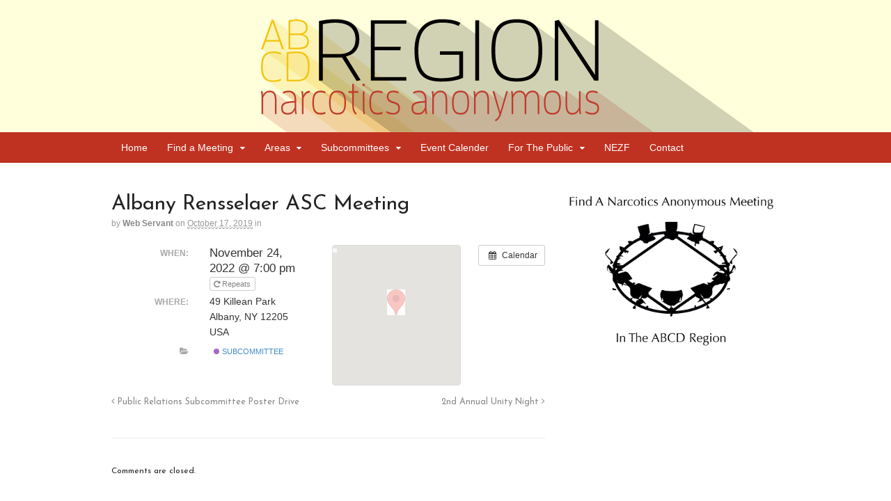

--- FILE ---
content_type: text/javascript
request_url: https://abcdrna.org/wp-content/plugins/bmlt-wordpress-satellite-plugin/vendor/bmlt/bmlt-satellite-base-class/table_display.js?ver=1743687893
body_size: 11671
content:
/****************************************************************************************//**
  \file table_display.js                                                                    *
  \brief Javascript functions for the basic table display.                                  *
                                                                                            *\
                                                                                            *
    This file contains a function/object that implements the Fast Table Shortcode. Upon     *
    instantiation, it uses the page DOM to create a tabular display of meetings that are    *
    returned by a focused semantic search. The meetings are segregated by weekday, and only *
    one weekday is populated at a time. Clicking on another weekday will start an AJAX      *
    query to the server, fetching the meetings for that weekday (and only that weekday).    *
    Search results are cached.                                                              *
                                                                                            *
    The displayed meetings can be sorted by clicking on the column headers (with the sort   *
    direction being changed by repeated clicks). Changing the sort flushes all cached data. *
                                                                                            *
    This class was designed to be highly self-contained. It can be instantiated multiple    *
    times per page, with each instance reflecting a different set of settings from the      *
    BMLT Administration setup (Theme, Week Start, Time Format and Root Server). The basic   *
    search parameters are passed in upon instantiation. These define the dataset to be      *
    fetched and displayed. The dataset is retrieved through a standard JSON semantic query  *
    to the instance's Root Server.                                                          *
                                                                                            *
    The weekday tabs tend to be the "hubs" of the functionality. JSON search results are    *
    attached to the weekday tabs, and this data is used to create the weekday search        *
    display. The formats JSON is held by the main class, as that is used throughout the     *
    class. Otherwise, we try to encapsulate data and functionality as much as possible.     *
                                                                                            *
    This should only be used on Root Server version 2.7.8 or above, because the town sort   *
    will not work properly on older versions (but this will generally work, anyway).        *
                                                                                            *
    SOME NOTES ON CONVENTIONS:                                                              *
    You will notice an abundance of semicolons. This is because this file is passed through *
    an optimizer that crunches the entire file into one line. In this case, semicolons are  *
    absolutely vital.                                                                       *
                                                                                            *
    We use a lot of completion block functions, which is fairly standard for JavaScript.    *
    These are for things like mouseovers and click handlers.                                *
                                                                                            *
    We use ul elements, as opposed to table elements, in order to maximize the potential    *
    for CSS modification of the displayed results (such as for responsive design).          *
                                                                                            *
    This file is part of the BMLT Common Satellite Base Class Project. The project GitHub   *
    page is available here: https://github.com/MAGSHARE/BMLT-Common-CMS-Plugin-Class        *
                                                                                            *
    This file is part of the Basic Meeting List Toolbox (BMLT).                             *
                                                                                            *
    Find out more at: https://bmlt.app                                              *
                                                                                            *
    BMLT is free software: you can redistribute it and/or modify                            *
    it under the terms of the GNU General Public License as published by                    *
    the Free Software Foundation, either version 3 of the License, or                       *
    (at your option) any later version.                                                     *
                                                                                            *
    BMLT is distributed in the hope that it will be useful,                                 *
    but WITHOUT ANY WARRANTY; without even the implied warranty of                          *
    MERCHANTABILITY or FITNESS FOR A PARTICULAR PURPOSE.  See the                           *
    GNU General Public License for more details.                                            *
                                                                                            *
    You should have received a copy of the GNU General Public License                       *
    along with this code.  If not, see <http://www.gnu.org/licenses/>.                      *
********************************************************************************************/

/****************************************************************************************//**
    \brief  This class function implements the [[bmlt_table]] shortcode. Most of the shortcode
            functionality is JavaScript. This function builds a new DOM tree that contains
            a <div> element that will, in turn, contain a couple of lists that are warped
            using CSS into a semblance of a table.
    \param in_display_id The element DOM ID of the container div.
    \param in_settings_id The ID of the settings used for this table.
    \param in_theme_name The name of the styling theme.
    \param in_ajax_base_uri The base URI for AJAX callbacks.
    \param in_start_weekday The weekday that starts the week. 0 is Sunday, 6 is Saturday.
    \param in_is_military_time True, if the time is to be displayed as military.
    \param in_search_params The query parameters for the base search.
********************************************************************************************/
function TableSearchDisplay ( in_display_id, in_settings_id, in_theme_name, in_ajax_base_uri, in_start_weekday, in_is_military_time, in_search_params )
{
    /****************************************************************************************
    *                                   INSTANCE DATA MEMBERS                               *
    ****************************************************************************************/

    // These are the parameters passed in.
    var my_settings_id;             ///\var my_settings_id This is the unique ID of the BMLT settings that we use to reference default values.
    var my_ajax_base_uri;           ///\var my_ajax_base_uri This is the base URI for our AJAX calls.
    var my_theme_name;              ///\var my_theme_name This is the name of our styling theme.
    var my_search_query_params;     ///\var my_search_query_params These are the search parameters that we use to populate the search.
    var my_start_weekday;           ///\var my_start_weekday The day of week that starts the header (0 is Sunday, 6 is Saturday).
    var my_military_time;           ///\var my_military_time True, if the start time is military.
    
    // These are DOM elements that we track.
    var my_container_object;        ///\var my_container_object This is the div block that surrounds this table.
    var my_header_container;        ///\var my_header_container The div element that will contain the weekday tabs.
    var my_body_container;          ///\var my_body_container The table element that will contain the search results.
    var my_body_container_header;   ///\var my_body_container_header The table thead element that will contain the search results.
    var my_body_container_body;     ///\var my_body_container_body The table tbody element that will contain the search results.
    var my_weekday_links;           ///\var my_weekday_links An array of li elements, containing the weekday tabs
    var my_selected_tab;            ///\var my_selected_tab This will be the selected tab object.
    
    var my_selected_sort_key;       ///\var my_selected_sort_key The currently selected sort key.
    var my_sort_dir;                ///\var my_sort_dir The currently selected sort direction.
    
    var my_format_data;             ///\var my_format_data This is the JSON object that contains the format data for the search. It is loaded at startup, and not changed afterwards.
    
    // These are basically constants. They are the sort keys.
    var my_sort_key_time;           ///\var my_sort_key_time The sort keys for sorting by start time.
    var my_sort_key_meeting_name;   ///\var my_sort_key_meeting_name The sort keys for sorting by meeting name.
    var my_sort_key_town;           ///\var my_sort_key_town The sort keys for sorting by borough/town.
    var my_sort_key_address;        ///\var my_sort_key_address The sort keys for sorting by street address/location name.

    this.my_sort_key_time = 'start_time,location_nation,location_province,location_sub_province,location_city_subsection,location_municipality,location_neighborhood,meeting_name';
    this.my_sort_key_meeting_name = 'meeting_name,start_time,location_city_subsection,location_municipality';
    this.my_sort_key_town = 'location_city_subsection,location_municipality,start_time,meeting_name';
    this.my_sort_key_address = 'location_text,location_street,location_city_subsection,location_municipality,start_time,meeting_name';
    
    /****************************************************************************************
    *################################### MAIN FUNCTION CODE ################################*
    ****************************************************************************************/
    
    // Start off by getting our container.
    this.my_container_object = document.getElementById ( in_display_id );
    this.my_container_object.handlerObject = this;  // Attach a context object (this function instance).
    
    // Set up the parameters passed in.
    this.my_settings_id = in_settings_id;
    this.my_ajax_base_uri = in_ajax_base_uri;
    this.my_theme_name = in_theme_name;
    this.my_start_weekday = in_start_weekday;
    this.my_search_query_params = in_search_params;
    this.my_military_time = in_is_military_time;
    
    // Initial values.
    this.my_selected_sort_key = this.my_sort_key_time;
    this.my_sort_dir = 'asc';
    
    // This makes the elements visible (This means that non-JS browsers see nothing but the <noscript> element).
    this.my_container_object.style.display = 'block';
    
    // Fire off the first shot -get the formats, which will cascade to the first search.
    this.domBuilder_CreateHeader();
};

/****************************************************************************************
*############################### CLASS PROTOTYPE FUNCTIONS #############################*
****************************************************************************************/

/****************************************************************************************
*############################### COMMUNICATIONS ROUTINES ###############################*
****************************************************************************************/
/************************************************************************************//**
                                      AJAX HANDLER                                      *
****************************************************************************************/

/************************************************************************************//**
    \brief A simple, generic AJAX request function.
    \param url The URI to be called. This should include all parameters in GET form (even if this is POST).
    \param callback The success callback
    \param method The method ('get', 'GET', 'post' or 'POST')
    \param extra_data If supplied, extra data to be delivered to the callback.
    \returns a new XMLHTTPRequest object.
****************************************************************************************/
TableSearchDisplay.prototype.comms_AjaxRequest = function ( url, callback, method, extra_data )
{
    /********************************************************************************//**
    *   \brief Create a generic XMLHTTPObject.
    *   This will account for the various flavors imposed by different browsers.
    *   \returns a new XMLHTTPRequest object.
    ************************************************************************************/

    function createXMLHTTPObject()
    {
        // Various systems will produce one or more instances of these classes.
        var XMLHttpArray = [
            function() {return new XMLHttpRequest()},                   // Your average browser.
            function() {return new ActiveXObject("Msxml2.XMLHTTP")},    // These are for Microsoft browsers.
            function() {return new ActiveXObject("Msxml2.XMLHTTP")},
            function() {return new ActiveXObject("Microsoft.XMLHTTP")}
            ];
        
        var xmlhttp = false;
        
        // Go through the array until you hit a dispatcher that was properly instantiated.
        // Once you find it, make that our dispatcher.
        for ( var i=0; i < XMLHttpArray.length; i++ )
            {
            try
                {
                xmlhttp = XMLHttpArray[i]();
                }
            catch(e)
                {
                continue;
                };
            break;
            };
    
        return xmlhttp;
    };
    
    // Set up a dispatcher.
    var req = createXMLHTTPObject();
    req.finalCallback = callback;   // Point to the given callback.
    var sVars = null;
    method = method.toString().toUpperCase();   // Clean the input method to all uppercase.

    // Split the URL up, if this is a POST.
    if ( method == "POST" )
        {
        var rmatch = /^([^\?]*)\?(.*)$/.exec ( url );
        url = rmatch[1];
        sVars = rmatch[2];
        // This horrible, horrible kludge, is because Drupal insists on having its q parameter in the GET list only.
        var rmatch_kludge = /(q=admin\/settings\/bmlt)&?(.*)/.exec ( rmatch[2] );
        if ( rmatch_kludge && rmatch_kludge[1] )
            {
            url += '?'+rmatch_kludge[1];
            sVars = rmatch_kludge[2];
            };
        };
    
    // If we are passing some extra data to the callback, we do so here.
    if ( extra_data )
        {
        req.extra_data = extra_data;
        };
    
    // Create the HTTPRequest
    req.open ( method, url, true );
    
    // In the case of POST, our data is separate from the URI.
    if ( method == "POST" )
        {
        req.setRequestHeader ( "Method", "POST "+url+" HTTP/1.1" );
        req.setRequestHeader ( "Content-Type", "application/x-www-form-urlencoded" );
        };
    
    // Set the function to be called as the request does its thing.
    req.onreadystatechange = function ( )
        {
        if ( req.readyState != 4 ) return;  // We only care about the end.
        if( req.status != 200 ) return;     // If we failed, we drop out.
        callback ( req, req.extra_data );   // If we made it this far, we call our callback.
        req = null;                         // Kill the request.
        };
    
    req.send ( sVars ); // Throw the switch, Igor!

    return req;
};

/************************************************************************************//**
    \brief  Called to load all the format objects for the search.
            This will give us the "used formats" for the given filtered search. This will
            request a JSON response from the server. It does not use switcher=GetFormats.
            Instead, it requests the formats only rom switcher=GetSearchResults. This will
            allow the number of formats to be limited to only those used for the search results.
            This uses the filter established by the query parameters passed in on instantiation.
            This function initiates an AJAX call that will return and call the class function
            comms_callback_loadloadFormatData.
****************************************************************************************/
TableSearchDisplay.prototype.comms_loadFormatData = function()
{
    // Since loading the formats happens, regardless of the weekday, we set all the spinners going.
    for ( var i = 0; i < 7; i++ )
        {
        var tab_object = this.my_weekday_links[i];
        tab_object.className = 'bmlt_table_header_weekday_list_element is_loading';
        };
    
    // Ask for the formats used by the search set (not every format in the database).
    // Tell the formats to come alone, bearing small, unmarked bills.
    var uri = encodeURI ( this.my_search_query_params + '&bmlt_settings_id=' + this.my_settings_id + '&get_formats_only=1' ).toString();
    uri =  this.my_ajax_base_uri + encodeURI ( 'switcher=GetSearchResults&' ) + uri;
    this.m_ajax_request = this.comms_AjaxRequest ( uri, this.comms_callback_loadloadFormatData, 'get', this );
};

/************************************************************************************//**
    \brief  Called to load a weekday.
            This is called when the tab doesn't yet have a cache. It requests a JSON response
            from the Root server for switcher=GetSearchResults.
            This uses the filter established by the query parameters passed in on instantiation.
            This function initiates an AJAX call that will return and call the class function
            comms_callback_loadloadWeekdayData.
    \param in_tab_object The tab DOM object.
****************************************************************************************/
TableSearchDisplay.prototype.comms_loadWeekdayData = function ( in_tab_object )
{
    // We append the weekday, sort and sort order parameters to the URI.
    var uri = encodeURI ( this.my_search_query_params + '&sort_keys=' + this.my_selected_sort_key  + ((this.my_sort_dir == 'desc') ? ',desc' : '') +'&bmlt_settings_id=' + this.my_settings_id + '&weekdays[]=' + (parseInt (in_tab_object.index) + 1).toString() ).toString();
    uri =  this.my_ajax_base_uri + encodeURI ( 'switcher=GetSearchResults&' ) + uri;
    this.m_ajax_request = this.comms_AjaxRequest ( uri, this.comms_callback_loadloadWeekdayData, 'get', in_tab_object );
};

/****************************************************************************************
*##################################### AJAX CALLBACKS ##################################*
****************************************************************************************/

/************************************************************************************//**
    \brief  Called when the format data is loaded.
            This loads the function object with a cache of the retrieved JSON data. This
            data is loaded once, then used to construct the format objects in the table.
            This is called once, at the start. After the format data has been loaded, the
            callback then initiates a new search for the current weekday.
    \param in_response_object The HTTPRequest object for this AJAX call.
    \param in_context_object The TableSearchDisplay object that initiated the call.
****************************************************************************************/
TableSearchDisplay.prototype.comms_callback_loadloadFormatData = function ( in_response_object, in_context_object )
{
    for ( var i = 0; i < 7; i++ )
        {
        var tab_object = in_context_object.my_weekday_links[i];
        tab_object.className = 'bmlt_table_header_weekday_list_element';
        };

    eval ( "var format_data = " + in_response_object.responseText + ";" );    // Extract the JSON object with the returned data.
    in_context_object.my_format_data = format_data.formats;

    // Now that we have the formats, get the meeting list for today.
    var d = new Date();
    in_context_object.my_header_container.selectTab ( d.getDay() );
};

/************************************************************************************//**
    \brief  Called when the weekday data is loaded.
            This loads the tab object with a cache of the retrieved JSON data, and has
            the tab object select itself.
    \param in_response_object The HTTPRequest object for this AJAX call.
    \param in_tab_object The Tab object that denotes the chosen weekday.
****************************************************************************************/
TableSearchDisplay.prototype.comms_callback_loadloadWeekdayData = function ( in_response_object, in_tab_object )
{
    eval ( "var json_response = " + in_response_object.responseText + ";" );    // Extract the JSON object with the returned data.
    in_tab_object.weekday_json_data = json_response;
    in_tab_object.select();
};

/****************************************************************************************
*#################################### UTILITY ROUTINES #################################*
****************************************************************************************/

/************************************************************************************//**
    \brief  This turns military time to ante meridian format or cleaned military time.
            If the time is midnight or noon, the localized string for that is returned.
    \param in_time_string A string with the time in military format.
    \returns A string, with the properly formatted time ("Noon", "Midnight", "HH:MM" or "HH:MM AM|PM").
****************************************************************************************/
TableSearchDisplay.prototype.utility_convertTime = function ( in_time_string )
{
    var ret = in_time_string;
    var time_array = in_time_string.split ( ":" );
    var hours = parseInt ( time_array[0] );
    var minutes = parseInt ( time_array[1] );
    
    // We use "Noon" and "Midnight" strings for those times.
    // Kludge, to make "Midnight" late, as the computer wants it to be early.
    // Anything over 23:54:59 is "Midnight."
    if ( ((0 == hours) && (0 == minutes)) || ((hours == 23) && (minutes >= 55)) )
        {
        ret = g_table_ampm_array[3];    // Midnight
        }
    else if ( (12 == hours) && (0 == minutes) )
        {
        ret = g_table_ampm_array[2];    // Noon
        }
    else if ( !this.my_military_time )
        {
        var ampm = ( hours >= 12 ) ? g_table_ampm_array[1] : g_table_ampm_array[0];
        
        // Subtract 12 from afternoon.
        if ( hours > 12 )
            {
            hours -= 12;
            };
        
        // Padding with a leading 0.
        if ( minutes < 10 )
            {
            minutes = "0" + minutes.toString();
            };
        
        ret = hours.toString() + ':' + minutes + ' ' + ampm;
        }
    else
        {
        // Padding with a leading 0.
        if ( minutes < 10 )
            {
            minutes = "0" + minutes.toString();
            };
        
        
        ret = hours.toString() + ':' + minutes.toString();
        };
    
    return ret;
};

/************************************************************************************//**
    \brief  This builds a readable aggregated street address from the components in the JSON.
            Very simply, we just do the location name and street address.
    \param in_json_data The JSON data for one meeting.
    \returns a string, with the address HTML.
****************************************************************************************/
TableSearchDisplay.prototype.utility_createStreetAddress = function ( in_json_data )
{
    var ret = '';

    if ( in_json_data.location_text && in_json_data.location_text.toString() )
        {
        ret = '<span class="bmlt_table_location_text_span">';  // This allows folks to style the location name.
        ret += in_json_data.location_text.toString();
        if ( (ret != '') && in_json_data.location_street && in_json_data.location_street.toString() )
            {
            ret += '<span class="bmlt_table_location_text_comma_span">, </span>';
            };
        ret += '</span>';
        };
    
    if ( in_json_data.location_street && in_json_data.location_street.toString() )
        {
        ret += '<span class="bmlt_table_location_street_span">';  // This allows folks to style the street.
        ret += in_json_data.location_street.toString();
        ret += '</span>';
        };
        
    return ret;
};

/************************************************************************************//**
    \brief  This builds an aggregated town from the components in the JSON.
    \param in_json_data The JSON data for one meeting.
    \returns a string, with the town HTML.
****************************************************************************************/
TableSearchDisplay.prototype.utility_createAddressTown = function ( in_json_data )
{
    var hasTown = false;
    var ret = '<span class="bmlt_table_town_span">';  // This allows folks to style the town.
    
    // We prefer boroughs, as folks think of them as "towns."
    if ( in_json_data.location_city_subsection && in_json_data.location_city_subsection.toString() )
        {
        ret += in_json_data.location_city_subsection.toString();
        hasTown = true;
        }
    else
        {
        if ( in_json_data.location_municipality && in_json_data.location_municipality.toString() )
            {
            ret += in_json_data.location_municipality.toString();
            hasTown = true;
            };
        };
    
    if ( hasTown && in_json_data.location_province && in_json_data.location_province.toString() )
        {
        ret += '<span class="bmlt_table_town_comma_span">, </span>';
        };
    
    ret += '</span>';
    
    // Add the state.
    if ( in_json_data.location_province && in_json_data.location_province.toString() )
        {
        ret += '<span class="bmlt_table_state_span">';  // This allows folks to style the state.            
        ret += in_json_data.location_province.toString();
        ret += '</span>';
        };
    
    return ret;
};

/****************************************************************************************
*#################################### THIRD-PARTY CODE #################################*
****************************************************************************************/
/**
    \param in_pattern   The printf pattern to use
    \param ... any variables needed to satisfy the pattern.
sprintf() for JavaScript 0.6

Copyright (c) Alexandru Marasteanu <alexaholic [at) gmail (dot] com>
All rights reserved.

Redistribution and use in source and binary forms, with or without
modification, are permitted provided that the following conditions are met:
    * Redistributions of source code must retain the above copyright
      notice, this list of conditions and the following disclaimer.
    * Redistributions in binary form must reproduce the above copyright
      notice, this list of conditions and the following disclaimer in the
      documentation and/or other materials provided with the distribution.
    * Neither the name of sprintf() for JavaScript nor the
      names of its contributors may be used to endorse or promote products
      derived from this software without specific prior written permission.

THIS SOFTWARE IS PROVIDED BY THE COPYRIGHT HOLDERS AND CONTRIBUTORS "AS IS" AND
ANY EXPRESS OR IMPLIED WARRANTIES, INCLUDING, BUT NOT LIMITED TO, THE IMPLIED
WARRANTIES OF MERCHANTABILITY AND FITNESS FOR A PARTICULAR PURPOSE ARE
DISCLAIMED. IN NO EVENT SHALL Alexandru Marasteanu BE LIABLE FOR ANY
DIRECT, INDIRECT, INCIDENTAL, SPECIAL, EXEMPLARY, OR CONSEQUENTIAL DAMAGES
(INCLUDING, BUT NOT LIMITED TO, PROCUREMENT OF SUBSTITUTE GOODS OR SERVICES;
LOSS OF USE, DATA, OR PROFITS; OR BUSINESS INTERRUPTION) HOWEVER CAUSED AND
ON ANY THEORY OF LIABILITY, WHETHER IN CONTRACT, STRICT LIABILITY, OR TORT
(INCLUDING NEGLIGENCE OR OTHERWISE) ARISING IN ANY WAY OUT OF THE USE OF THIS
SOFTWARE, EVEN IF ADVISED OF THE POSSIBILITY OF SUCH DAMAGE.


Changelog:
2007.04.03 - 0.1:
 - initial release
2007.09.11 - 0.2:
 - feature: added argument swapping
2007.09.17 - 0.3:
 - bug fix: no longer throws exception on empty paramenters (Hans Pufal)
2007.10.21 - 0.4:
 - unit test and patch (David Baird)
2010.05.09 - 0.5:
 - bug fix: 0 is now preceeded with a + sign
 - bug fix: the sign was not at the right position on padded results (Kamal Abdali)
 - switched from GPL to BSD license
2010.05.22 - 0.6:
 - reverted to 0.4 and fixed the bug regarding the sign of the number 0
 Note:
 Thanks to Raphael Pigulla <raph (at] n3rd [dot) org> (http://www.n3rd.org/)
 who warned me about a bug in 0.5, I discovered that the last update was
 a regress. I appologize for that.
*/
TableSearchDisplay.prototype.utility_sprintf = function ()
{
    function str_repeat (   i,
                            m
                        )
    {
        for (var o = []; m > 0; o[--m] = i);
        return o.join('');
    };
    
    var i = 0, a, f = arguments[i++], o = [], m, p, c, x, s = '';
    
    while (f)
        {
        if (m = /^[^\x25]+/.exec(f))
            {
            o.push(m[0]);
            }
        else if (m = /^\x25{2}/.exec(f))
            {
            o.push('%');
            }
        else if (m = /^\x25(?:(\d+)\$)?(\+)?(0|'[^$])?(-)?(\d+)?(?:\.(\d+))?([b-fosuxX])/.exec(f))
            {
            if (((a = arguments[m[1] || i++]) == null) || (a == undefined))
                {
                throw('Too few arguments.');
                };
            
            if (/[^s]/.test(m[7]) && (typeof(a) != 'number'))
                {
                throw('Expecting number but found ' + typeof(a));
                };
            
            switch (m[7])
                {
                case 'b': a = a.toString(2); break;
                case 'c': a = String.fromCharCode(a); break;
                case 'd': a = parseInt(a,10); break;
                case 'e': a = m[6] ? a.toExponential(m[6]) : a.toExponential(); break;
                case 'f': a = m[6] ? parseFloat(a).toFixed(m[6]) : parseFloat(a); break;
                case 'o': a = a.toString(8); break;
                case 's': a = ((a = String(a)) && m[6] ? a.substring(0, m[6]) : a); break;
                case 'u': a = Math.abs(a); break;
                case 'x': a = a.toString(16); break;
                case 'X': a = a.toString(16).toUpperCase(); break;
                };
            
            a = (/[def]/.test(m[7]) && m[2] && a >= 0 ? '+' + a : a);
            c = m[3] ? m[3] == '0' ? '0' : m[3].charAt(1) : ' ';
            x = m[5] - String(a).length - s.length;
            p = m[5] ? str_repeat(c, x) : '';
            o.push(s + (m[4] ? a + p : p + a));
            }
        else
            {
            throw('Huh ?!');
            };
        
        f = f.substring(m[0].length);
        };
    
    return o.join('');
};

/****************************************************************************************
*################################## DOM BUILDER ROUTINES ###############################*
*****************************************************************************************
    These routines all construct the DOM tree for the shortcode. The weekday header is
    displayed all the time (with the selected tab changing), but the table data (and the
    header) is reconstructed from scratch each time.
*************************************************************************************//**
    \brief Creates the weekday selection header.
    \returns the instantiated DOM object.
****************************************************************************************/
TableSearchDisplay.prototype.domBuilder_CreateHeader = function ()
{
    this.my_weekday_links = new Array();
    this.my_header_container = document.createElement ( 'ul' );   // Create the header container.
    this.my_header_container.handler = this;
    this.my_header_container.className = 'bmlt_table_header_weekday_list';
    
    this.my_container_object.appendChild ( this.my_header_container );

    var startingIndex = this.my_start_weekday;  // Allows us to start from different weekdays.
    
    // Build the list of weekday tab objects.
    for ( var i = 0; i < 7; i++ )
        {
        this.my_weekday_links[i] = this.domBuilder_CreateOneWeekday ( startingIndex++ );
        if ( startingIndex == 7 )
            {
            startingIndex = 0;
            };
    
        this.my_header_container.appendChild ( this.my_weekday_links[i] );
        };
    
    // This inline function tells the header to select the indexed (0-based) tab.
    this.my_header_container.selectTab = function ( in_weekday  ///< The day of the week (0 is Sunday, 6 is Saturday)
                                                    )
        {
        for ( var i = 0; i < 7; i++ )
            {
            if ( this.handler && this.handler.my_weekday_links && this.handler.my_weekday_links[i] )
                {
                // If this is the day we are looking at, we select it.
                if ( this.handler.my_weekday_links[i].index == in_weekday )
                    {
                    this.handler.my_weekday_links[i].select();
                    };
                };
            };
        };

    this.comms_loadFormatData();
};

/************************************************************************************//**
    \brief Creates one weekday button for the header.
    \param in_weekday_index The index of the weekday to be created. 0 is Sunday, 6 is Saturday.
    \returns the instantiated DOM object.
****************************************************************************************/
TableSearchDisplay.prototype.domBuilder_CreateOneWeekday = function ( in_weekday_index )
{
    // First set up the weekday tab element. It will anchor the context for the data.
    var weekdayElement = document.createElement ( 'li' );        // Create the basic list element.
    weekdayElement.handler = this;  // We will do this a lot. It allows anyone to grab the object context from the element.
    weekdayElement.index = in_weekday_index;    // This is the 0-based weekday index.
    weekdayElement.rest_className = 'bmlt_table_header_weekday_list_element';
    weekdayElement.className = weekdayElement.rest_className;
    
    // Today is a great day!
    var d = new Date();
    if ( d.getDay() == in_weekday_index )
        {
        weekdayElement.rest_className += ' is_today';
        };
    
    // If we click, we select.
    weekdayElement.onclick = function () {this.select()};
    
    // This inline function will force a reload of the search for the given weekday.
    weekdayElement.reload = function()
        {
        if ( this.className != (this.rest_className + ' is_loading') )
            {
            if ( this.handler.my_body_container )   // Clear any preexisting condition.
                {
                this.handler.my_body_container.parentNode.removeChild ( this.handler.my_body_container );
                this.handler.my_body_container.innerHTML = '';
                this.handler.my_body_container = null;
                };
        
            this.weekday_json_data = null;
            this.className = this.rest_className + ' is_loading';
            
            // Set a title, saying what is happening.
            this.setAttribute ( 'title', this.handler.utility_sprintf ( g_table_header_tab_loading_format, g_table_weekday_long_name_array[this.index] ) );
            
            this.handler.comms_loadWeekdayData ( this );
            };
        };
    
    // This inline function will read the data from the server if it is not already cached.
    // If the tab has cached data, then it deselects all the other tabs, selects itself, and populates the main area with the data in its cache.
    weekdayElement.select = function()
        {
        if ( !this.weekday_json_data )
            {
            this.reload();
            }
        else
            {
            if ( this.handler.my_body_container )   // Clear any preexisting condition.
                {
                this.handler.my_body_container.parentNode.removeChild ( this.handler.my_body_container );
                this.handler.my_body_container.innerHTML = '';
                this.handler.my_body_container = null;
                };

            for ( var i = 0; i < 7; i++ )
                {
                if ( this.handler && this.handler.my_weekday_links && this.handler.my_weekday_links[i] )
                    {
                    var tabObject = this.handler.my_weekday_links[i];
                    // If the indexed object is not ours, then we deselect it.
                    if ( tabObject.index != this.index )
                        {
                        // This is not selected or loading.
                        tabObject.className = tabObject.rest_className;
                        // Set a title, saying what will happen when this is clicked.
                        tabObject.setAttribute ( 'title', this.handler.utility_sprintf ( g_table_header_tab_format, g_table_weekday_long_name_array[tabObject.index] ) );
                        };
                    };
                };
        
            this.handler.my_selected_tab = this;
            this.sort_key = this.handler.my_selected_sort_key;
            this.sort_dir = this.handler.my_sort_dir;
            this.handler.domBuilder_PopulateWeekday ( this.weekday_json_data, this.index, this.sort_key, this.sort_dir, this );
            };
        };
    
    // This will be the span element that holds the weekday name.
    var textNode = document.createElement ( 'span' );
    textNode.appendChild ( document.createTextNode ( g_table_weekday_name_array[in_weekday_index] ) );
    textNode.rest_className = 'bmlt_table_weekday_span';
    textNode.className = textNode.rest_className;
    
    // We add these functions to handle changing the class when the cursor moves over the tab.
    textNode.onmouseover = function ()
        {
        if ( this.parentNode.className != (this.parentNode.rest_className + ' is_loading') )
            {
            if ( this.parentNode.handler.my_selected_tab != this.parentNode )
                {
                this.parentNode.className = this.parentNode.rest_className + ' bmlt_table_mouseover';
                };
            };
        };
    
    // We restore the class when we mouse out. However, we ignore it if we are loading.
    textNode.onmouseout = function ()
        {
        if ( !this.parentNode.className.match (/is_loading/) )
            {
            this.parentNode.className = this.parentNode.rest_className;
            if ( this.parentNode.handler.my_selected_tab == this.parentNode )
                {
                this.parentNode.className += ' is_selected';
                };
            };
        };
    
    weekdayElement.appendChild ( textNode );
    
    // This is the throbber image. It will be hidden unless the weekday is loading.
    var throbberImage = document.createElement ( 'img' );
    // We replace the "default" with our theme.
    var regex = /themes\x2Fdefault\x2F/;
    throbberImage.src = g_table_throbber_img_src.replace ( regex, 'themes/' + this.my_theme_name.toString() + '/' );
    throbberImage.className = 'bmlt_table_throbber_image';
    weekdayElement.appendChild ( throbberImage );
    
    return weekdayElement;
};

/************************************************************************************//**
    \brief Populates the meeting result table for the given data.
    \param in_search_results_json A JSON object with the meeting search results.
    \param in_index The 0-based weekday index.
    \param in_sort_key The sort key, for the data sort.
    \param in_sort_dir The sort direction, for the data sort. It will be 'asc' or 'desc'.
    \param in_tabObject The tab object, which will be set to selected when the weekday is done.
    \returns the instantiated DOM object.
****************************************************************************************/
TableSearchDisplay.prototype.domBuilder_PopulateWeekday = function ( in_search_results_json, in_index, in_sort_key, in_sort_dir, in_tabObject )
{
    if ( null != this.my_body_container )   // Clear any preexisting condition.
        {
        this.my_body_container.parentNode.removeChild ( this.my_body_container );
        this.my_body_container.innerHTML = '';
        this.my_body_container = null;
        };
    
    this.my_body_container = document.createElement ( 'div' );        // Create the main display container element.
    this.my_body_container.rest_className = 'bmlt_table_div';
    this.my_body_container.rest_className += (' bmlt_table_' + ((in_sort_dir == 'asc') ? 'sort_asc' : 'sort_desc') + '_div');
    this.my_body_container.rest_className += (' bmlt_table_sort_' + in_sort_key.replace ( /,/g, '_' ) + '_div');
    this.my_body_container.className = this.my_body_container.rest_className;
    this.my_body_container_header = null;
    this.my_body_container_body = null;
    
    // Attach all the various DOM elements.
    this.my_container_object.appendChild ( this.my_body_container );        
    this.my_body_container.appendChild ( this.domBuilder_PopulateWeekdayHeader ( in_index, in_sort_key, in_sort_dir ) );
    this.my_body_container.appendChild ( this.domBuilder_PopulateWeekdayBody ( in_search_results_json ) );
    
    var div = document.createElement ( 'div' );
    div.className = 'bmlt_breaker_div';
    this.my_body_container.appendChild ( div );

    in_tabObject.className = in_tabObject.rest_className + ' is_selected';
};

/************************************************************************************//**
    \brief Populates the header for the meetings table.
    \param in_index The 0-based weekday index.
    \param in_sort_key The sort key, for the data sort.
    \param in_sort_dir The sort direction, for the data sort. It will be 'asc' or 'desc'.
    \returns the instantiated DOM object.
****************************************************************************************/
TableSearchDisplay.prototype.domBuilder_PopulateWeekdayHeader = function ( in_index, in_sort_key, in_sort_dir )
{
    if ( null != this.my_body_container_header )   // Clear any preexisting condition.
        {
        this.my_body_container_header.parentNode.removeChild ( this.my_body_container_header );
        this.my_body_container_header.innerHTML = '';
        this.my_body_container_header = null;
        };
    
    this.my_body_container_header = document.createElement ( 'ul' );        // Create the header element.
    this.my_body_container_header.className = 'bmlt_table_header_ul';
    
    var theElement = this.domBuilder_PopulateWeekdayHeaderColumn ( g_table_time_header_text, this.my_sort_key_time, ((in_sort_key == this.my_sort_key_time) ? in_sort_dir : 'asc'), in_sort_key == this.my_sort_key_time );
    theElement.className = 'bmlt_table_header_li bmlt_table_header_li_time';
    this.my_body_container_header.appendChild ( theElement );
    
    theElement = this.domBuilder_PopulateWeekdayHeaderColumn ( g_table_town_header_text, this.my_sort_key_town, ((in_sort_key == this.my_sort_key_town) ? in_sort_dir : 'asc'), in_sort_key == this.my_sort_key_town );
    theElement.className = 'bmlt_table_header_li bmlt_table_header_li_town';
    this.my_body_container_header.appendChild ( theElement );
    
    theElement = this.domBuilder_PopulateWeekdayHeaderColumn ( g_table_name_header_text, this.my_sort_key_meeting_name, ((in_sort_key == this.my_sort_key_meeting_name) ? in_sort_dir : 'asc'), in_sort_key == this.my_sort_key_meeting_name );
    theElement.className = 'bmlt_table_header_li bmlt_table_header_li_name';
    this.my_body_container_header.appendChild ( theElement );
    
    theElement = this.domBuilder_PopulateWeekdayHeaderColumn ( g_table_address_header_text, this.my_sort_key_address, ((in_sort_key == this.my_sort_key_address) ? in_sort_dir : 'asc'), in_sort_key == this.my_sort_key_address );
    theElement.className = 'bmlt_table_header_li bmlt_table_header_li_address';
    this.my_body_container_header.appendChild ( theElement );
    
    theElement = this.domBuilder_PopulateWeekdayHeaderColumn ( g_table_format_header_text, null, null, false );
    theElement.className = 'bmlt_table_header_li bmlt_table_header_li_format';
    this.my_body_container_header.appendChild ( theElement );
    
    return this.my_body_container_header;
};

/************************************************************************************//**
    \brief Populates the header for the meetings table.
    \param in_name The text name for the column.
    \param in_sort_key The sort key, for the data sort.
    \param in_sort_dir The sort direction, for the data sort. It will be 'asc' or 'desc'.
    \param in_is_selected A boolean value. True, if this is the sort key.
    \returns the instantiated DOM object.
****************************************************************************************/
TableSearchDisplay.prototype.domBuilder_PopulateWeekdayHeaderColumn = function ( in_name, in_sort_key, in_sort_dir, in_is_selected )
{
    var theElement =  document.createElement ( 'li' );       // Create the column element
    theElement.key = in_sort_key;                            // This will be the sort key for this column.
    var textNode = document.createElement ( 'span' );
    textNode.appendChild ( document.createTextNode ( in_name ) );
    textNode.is_selected = false;
    textNode.rest_className = 'bmlt_table_header_span';
    textNode.className = textNode.rest_className;
    textNode.sort_dir = in_sort_dir;
    textNode.sort_key = in_sort_key;
    textNode.handler = this;
    
    if ( in_sort_key )
        {
        if ( in_is_selected )
            {
            textNode.rest_className = 'bmlt_table_header bmlt_table_header_selected' + ' bmlt_table_header_selected_sort_direction_' + ((in_sort_dir == 'asc') ? 'asc' : 'desc');
            textNode.className = textNode.rest_className;
            textNode.is_selected = true;
            };
    
        textNode.onmouseover = function ()
            {
            this.className = this.rest_className + ' bmlt_table_mouseover';
            };
    
        textNode.onmouseout = function ()
            {
            this.className = this.rest_className;
            };

        textNode.onclick = function()
            {
            if ( this.handler.my_selected_sort_key == this.sort_key )
                {
                this.sort_dir = ((this.sort_dir == 'asc') ? 'desc' : 'asc');
                };
        
            this.handler.my_selected_sort_key = this.sort_key;
            this.handler.my_sort_dir = this.sort_dir;
            for ( var i = 0; i < 7; i++ )
                {
                this.handler.my_weekday_links[i].weekday_json_data = null;
                };
            
            this.handler.my_selected_tab.reload();
            };
        }
    else
        {
        textNode.rest_className = 'bmlt_header_formats_span';
        textNode.className = textNode.rest_className;
        };
    
    theElement.appendChild ( textNode );

    return theElement;
};

/************************************************************************************//**
    \brief Populates the main table for the meetings table.
    \param in_json_data The JSON data for all the meetings.
    \returns the instantiated DOM object.
****************************************************************************************/
TableSearchDisplay.prototype.domBuilder_PopulateWeekdayBody = function ( in_json_data )
{
    if ( null != this.my_body_container_body )   // Clear any preexisting condition.
        {
        this.my_body_container_body.parentNode.removeChild ( this.my_body_container_body );
        this.my_body_container_body.innerHTML = '';
        this.my_body_container_body = null;
        };
    
    this.my_body_container_body = document.createElement ( 'ul' );
    this.my_body_container_body.className = 'bmlt_table_data_ul';
    
    if ( in_json_data.length )
        {
        for ( var i = 0; i < in_json_data.length; i++ )
            {
            var listElement = document.createElement ( 'li' );
            listElement.className = 'bmlt_table_data_ul_li';
            listElement.className += (' bmlt_row' + ((i % 2) ? '_odd' : '_even'));
            var meeting_json = in_json_data[i];
            var meeting_object = this.domBuilder_PopulateWeekdayBody_one_meeting ( meeting_json );
            listElement.appendChild ( meeting_object );
            this.my_body_container_body.appendChild ( listElement );
            };
        }
    else
        {
        var listElement = document.createElement ( 'li' );
        listElement.className = 'bmlt_table_data_ul_no_meetings_li';
        listElement.innerHTML = '<span class="bmlt_table_no_meetings_span">' + this.utility_sprintf ( g_table_no_meetings_format, g_table_weekday_long_name_array[this.my_selected_tab.index] ) + '</span>';
        this.my_body_container_body.appendChild ( listElement );
        };
    
    return this.my_body_container_body;
};

/************************************************************************************//**
    \brief  Populates one row (meeting)
    \param in_json_data The JSON data for the meeting.
    \returns the instantiated DOM object.
****************************************************************************************/
TableSearchDisplay.prototype.domBuilder_PopulateWeekdayBody_one_meeting = function ( in_json_data )
{
    var rowElement = document.createElement ( 'ul' );
    rowElement.className = 'bmlt_table_data_ul_li_ul';
    var comments = null;
    
    if ( in_json_data.comments )
        {
        comments = in_json_data.comments;
        };
    if ( in_json_data.location_info )
        {
        location_info = in_json_data.location_info;
        };
    
    var latitude = in_json_data.latitude;
    var longitude = in_json_data.longitude;

    var time_column = this.domBuilder_PopulateWeekdayBody_one_column ( 'time', this.utility_convertTime ( in_json_data.start_time.toString() ), 0, 0 );
    var town_column = this.domBuilder_PopulateWeekdayBody_one_column ( 'town', this.utility_createAddressTown ( in_json_data ), 0, 0 );
    var name_column = this.domBuilder_PopulateWeekdayBody_one_column ( 'name', in_json_data.meeting_name.toString(), 0, 0 );
    var address_column = this.domBuilder_PopulateWeekdayBody_one_column ( 'address', this.utility_createStreetAddress ( in_json_data ), latitude, longitude );
    var format_column = this.domBuilder_PopulateWeekdayBody_one_column ( 'formats', in_json_data.formats.toString(), 0, 0 );
    
    rowElement.appendChild ( time_column );
    rowElement.appendChild ( town_column );
    rowElement.appendChild ( name_column );
    rowElement.appendChild ( address_column );
    rowElement.appendChild ( format_column );
    
    if ( in_json_data.comments )
        {
        var comments_column = this.domBuilder_PopulateWeekdayBody_one_column ( 'comments', in_json_data.comments.toString(), 0, 0 );
        rowElement.appendChild ( comments_column );
        };
    if ( in_json_data.location_info )
        {
        var location_info_column = this.domBuilder_PopulateWeekdayBody_one_column ( 'location_info', in_json_data.location_info.toString(), 0, 0 );
        rowElement.appendChild ( location_info_column );
        };
    
    var div = document.createElement ( 'div' );
    div.className = 'bmlt_breaker_div';
    rowElement.appendChild ( div );
    
    return rowElement;
};

/************************************************************************************//**
    \brief Populates one column of a meeting row.
    \param in_tag The tag used as a key for this column
    \param in_string The name of the column (displayed as a string)
    \param in_latitude if supplied, the longitude of a meeting (is usually null)
    \param in_longitude if supplied, the latitude of a meeting (is usually null)
    \returns the instantiated DOM object.
****************************************************************************************/
TableSearchDisplay.prototype.domBuilder_PopulateWeekdayBody_one_column = function ( in_tag, in_string, in_latitude, in_longitude )
{
    var columnElement = document.createElement ( 'li' );
    columnElement.className = 'bmlt_table_data_ul_li_ul_li bmlt_table_data_ul_li_ul_li_' + in_tag;

    if ( in_tag == 'formats' )
        {
        var formats_div = this.domBuilder_createFormats ( in_string );
        if ( formats_div )
            {
            columnElement.appendChild ( formats_div );
            };
        }
    else if ( in_latitude && in_longitude )
        {
        var textNode = document.createElement ( 'span' );
        textNode.className = 'bmlt_table_data_ul_li_ul_li_span bmlt_table_data_ul_li_ul_li_span_' + in_tag;
        var anchorNode = document.createElement ( 'a' );
        textNode.className = 'bmlt_table_data_ul_li_ul_li_span_a bmlt_table_data_ul_li_ul_li_span_a_' + in_tag;
        anchorNode.href= this.utility_sprintf ( g_table_map_link_uri_format, parseFloat ( in_latitude ), parseFloat ( in_longitude ) );
        anchorNode.innerHTML = in_string;
        textNode.appendChild ( anchorNode );
        columnElement.appendChild ( textNode );
        }
    else
        {
        var textNode = document.createElement ( 'span' );
        textNode.className = 'bmlt_table_data_ul_li_ul_li_span bmlt_table_data_ul_li_ul_li_span_' + in_tag;
        textNode.innerHTML = in_string ? in_string : '&nbsp;';
        columnElement.appendChild ( textNode );
        };
        
    return columnElement;
};

/************************************************************************************//**
    \brief  This builds a div element for the given formats. The div is filled with spans; one for each format.
    \param in_formats_string The JSON data for one meeting.
    \returns the instantiated DOM object.
****************************************************************************************/
TableSearchDisplay.prototype.domBuilder_createFormats = function ( in_formats_string )
{
    var ret = document.createElement ( 'div' );
    ret.className = 'bmlt_formats_div';
    var formatsArray = in_formats_string.split ( ',' );
    
    for ( var i = 0; i < formatsArray.length; i++ )
        {
        var format_string = formatsArray[i].toString();
        var span = this.domBuilder_createOneFormatSpan ( format_string );
        if ( span )
            {
            ret.appendChild ( span );
            };
        };
    
    if ( ret.childNodes.length == 0 )
        {
        ret = null;
        }
    else
        {
        var div = document.createElement ( 'div' );
        div.className = 'bmlt_breaker_div';
        ret.appendChild ( div );
        };
    
    return ret;
};

/************************************************************************************//**
    \brief  This builds a span element for the given format.
    \param in_format_string format key.
    \returns the instantiated DOM object.
****************************************************************************************/
TableSearchDisplay.prototype.domBuilder_createOneFormatSpan = function ( in_format_string )
{
    if ( in_format_string )
        {
        var ret = document.createElement ( 'span' );
        ret.rest_className = 'bmlt_format_span bmlt_format_span_' + in_format_string;
        ret.className = ret.rest_className;
        ret.appendChild ( document.createTextNode ( in_format_string ) );
        for ( var i = 0; i < this.my_format_data.length; i++ )
            {
            var format_object = this.my_format_data[i];
            
            if ( format_object.key_string == in_format_string )
                {
                var title_string = format_object.name_string;
                ret.setAttribute ( 'title', title_string );
                var description_string = format_object.description_string;
                ret.onclick = function()
                    {
                    alert ( description_string );
                    };
            
                ret.onmouseover = function ()
                    {
                    this.className = this.rest_className + ' bmlt_table_mouseover';
                    };
    
                ret.onmouseout = function ()
                    {
                    this.className = this.rest_className;
                    };
                };
            };
        return ret;
        };
    
    return null;
};
